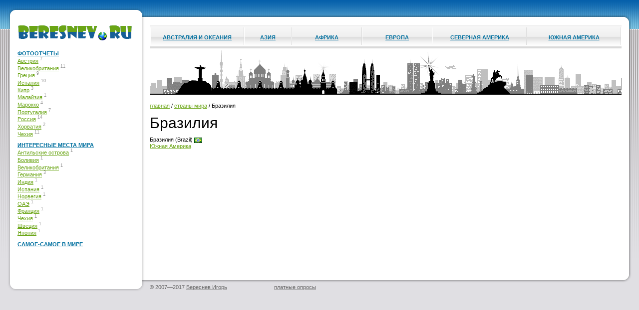

--- FILE ---
content_type: text/html; charset=windows-1251
request_url: http://beresnev.ru/country.php?country=BR
body_size: 7792
content:
<!DOCTYPE HTML PUBLIC '-//W3C//DTD HTML 4.01 Transitional//EN'>
<HTML>
<HEAD>
<TITLE>Бразилия (Brazil), Южная Америка — Beresnev.ru</TITLE>
<META content='Бразилия (Brazil), Южная Америка' name=Keywords>
<META content='Бразилия (Brazil), Южная Америка' name=Description>

<META http-equiv='Content-Type' content='text/html; charset=windows-1251'>
<LINK href='style.css' type=text/css rel=stylesheet>
</HEAD>

<script defer type='text/javascript' src='pngfix.js' mce_src='pngfix.js'></script>

<script src='http://www.google-analytics.com/urchin.js' type='text/javascript'>
</script>
<script type='text/javascript'>
_uacct = 'UA-1963280-3';
urchinTracker();
</script>

<body>

<table width='100%' border='0' cellspacing='0' cellpadding='0'>
  <tr>
    <td width='20' height='35'><img src=images/top1.png height=35 width=20></td>
    <td width='230' class=Top2><img src='images/empty.gif' height=1 width=230></td>
    <td width='20' height='35'><img src=images/top3.png height=35 width=20></td>
    <td width='15'><img src=images/top4.png height=35 width=15></td>
    <td class=Top5>&nbsp;</td>
    <td width='20'><img src=images/top6.png height=35 width=20></td>
  </tr>
  <tr>
    <td class=Middle1>&nbsp;</td>
    <td bgcolor='#FFFFFF' colspan=2>

    	<a href='http://beresnev.ru/'><img src='images/logotype.gif' height=40 width=230 border=0 alt='beresnev.ru' title='beresnev.ru'></a>


<p><b><a href='travel-list.php' class=linkMenu>ФОТООТЧЕТЫ</a></b><br>

<a href='country.php?country=AT'>Австрия</a> <sup><font color=#999999>7</font></sup><br>
		<a href='country.php?country=GB'>Великобритания</a> <sup><font color=#999999>11</font></sup><br>
		<a href='country.php?country=GR'>Греция</a> <sup><font color=#999999>9</font></sup><br>
		<a href='country.php?country=ES'>Испания</a> <sup><font color=#999999>10</font></sup><br>
		<a href='country.php?country=CY'>Кипр</a> <sup><font color=#999999>3</font></sup><br>
		<a href='country.php?country=MY'>Малайзия</a> <sup><font color=#999999>1</font></sup><br>
		<a href='country.php?country=MA'>Марокко</a> <sup><font color=#999999>4</font></sup><br>
		<a href='country.php?country=PT'>Португалия</a> <sup><font color=#999999>7</font></sup><br>
		<a href='country.php?country=RU'>Россия</a> <sup><font color=#999999>14</font></sup><br>
		<a href='country.php?country=HR'>Хорватия</a> <sup><font color=#999999>2</font></sup><br>
		<a href='country.php?country=CZ'>Чехия</a> <sup><font color=#999999>11</font></sup><br>
		</p>

<p><b><a href='places-world-list.php' class=linkMenu>ИНТЕРЕСНЫЕ МЕСТА МИРА</a></b><br>
<a href='country.php?country=AN'>Антильские острова</a> <sup><font color=#999999>1</font></sup><br>
		<a href='country.php?country=BO'>Боливия</a> <sup><font color=#999999>1</font></sup><br>
		<a href='country.php?country=GB'>Великобритания</a> <sup><font color=#999999>1</font></sup><br>
		<a href='country.php?country=DE'>Германия</a> <sup><font color=#999999>3</font></sup><br>
		<a href='country.php?country=IN'>Индия</a> <sup><font color=#999999>1</font></sup><br>
		<a href='country.php?country=ES'>Испания</a> <sup><font color=#999999>1</font></sup><br>
		<a href='country.php?country=NO'>Норвегия</a> <sup><font color=#999999>1</font></sup><br>
		<a href='country.php?country=AE'>ОАЭ</a> <sup><font color=#999999>1</font></sup><br>
		<a href='country.php?country=FR'>Франция</a> <sup><font color=#999999>1</font></sup><br>
		<a href='country.php?country=CZ'>Чехия</a> <sup><font color=#999999>1</font></sup><br>
		<a href='country.php?country=SE'>Швеция</a> <sup><font color=#999999>1</font></sup><br>
		<a href='country.php?country=JP'>Япония</a> <sup><font color=#999999>1</font></sup><br>
		
</p>


<p><b><a href='most-world-list.php' class=linkMenu>САМОЕ-САМОЕ В МИРЕ</a></b></p>


    	</td>
    <td height='500' bgcolor='#FFFFFF' class=Middle4></td>
    <td bgcolor='#FFFFFF'>
    	

<table width='100%' border='0' cellspacing='0' cellpadding='0'>
  <tr><td height=50 class=MenuLine>
<table width='100%' border='0' cellspacing='0' cellpadding='0'>
  <tr>
  	<td class=Menu width=2><img src='images/menu-line.gif'></td>
  	<td class=Menu width=20%><a href='country-list.php?region=Australia' class=linkMenu>АВСТРАЛИЯ И ОКЕАНИЯ</a></td>
  	<td class=Menu width=2><img src='images/menu-line.gif'></td>
  	<td class=Menu width=10%><a href='country-list.php?region=Asia' class=linkMenu>АЗИЯ</a></td>
  	<td class=Menu width=2><img src='images/menu-line.gif'></td>
  	<td class=Menu width=15%><a href='country-list.php?region=Africa' class=linkMenu>АФРИКА</a></td>
  	<td class=Menu width=2><img src='images/menu-line.gif'></td>
  	<td class=Menu width=15%><a href='country-list.php?region=Europe' class=linkMenu>ЕВРОПА</a></td>
  	<td class=Menu width=2><img src='images/menu-line.gif'></td>
  	<td class=Menu width=20%><a href='country-list.php?region=NorthAmerica' class=linkMenu>СЕВЕРНАЯ АМЕРИКА</a></td>
  	<td class=Menu width=2><img src='images/menu-line.gif'></td>
  	<td class=Menu width=20%><a href='country-list.php?region=SouthAmerica' class=linkMenu>ЮЖНАЯ АМЕРИКА</a></td>
  	<td class=Menu width=2><img src='images/menu-line.gif'></td>
</tr></table>
  </td></tr></table>

<table width='100%' border='0' cellspacing='0' cellpadding='0'>
  <tr><td class=CityLine>
  	<a href='country.php?country=BR'><img src='images/logo/city11.gif' border=0 alt='Бразилия' title='Бразилия'></a><a href='country.php?country=RU'><img src='images/logo/city12.gif' border=0 alt='Россия' title='Россия'></a><a href='country.php?country=RU'><img src='images/logo/city1.gif' border=0 alt='Россия' title='Россия'></a><a href='country.php?country=MY'><img src='images/logo/city2.gif' border=0 alt='Малайзия' title='Малайзия'></a><a href='country.php?country=US'><img src='images/logo/city3.gif' border=0 alt='США' title='США'></a><a href='country.php?country=RU'><img src='images/logo/city4.gif' border=0 alt='Россия' title='Россия'></a>
</td></tr></table>

<img src='images/empty.gif' height=1 width=750>


<div class=path><a href='/'>главная</a> / <a href='country-list.php'>страны мира</a> / 
Бразилия</div>


      <H1>Бразилия</H1>

Бразилия (Brazil) <img src='images/16x11/BR.gif' width='16' height='11' align=absmiddle><br>
<a href='country-list.php?region=SouthAmerica'>Южная Америка</a>
<br><br>
<table width='100%' border=0 cellspacing=0 cellpadding=0>
<tr><td>
</td></tr></table>    	</td>
    <td class=Middle6>&nbsp;</td>
  </tr>
  <tr>
    <td width='20' height='35'><img src=images/bottom1.png height=35 width=20></td>
    <td align=right class=Bottom2><img src='images/empty.gif' height=1 width=230></td>
    <td width='20' height='35'><img src=images/bottom3.png height=35 width=20></td>
    <td width='15'><img src=images/bottom4.png height=35 width=15></td>
    <td class=Bottom5>© 2007—2017 <a href="http://beresnev.ru/" class=linkFooter>Береснев Игорь</a>
				<noindex> 
    <!--LiveInternet counter-->
    <script type="text/javascript"><!--
document.write("<a href='http://www.liveinternet.ru/click' "+
"target=_blank><img align=absmiddle src='http://counter.yadro.ru/hit?t23.6;r"+
escape(document.referrer)+((typeof(screen)=="undefined")?"":
";s"+screen.width+"*"+screen.height+"*"+(screen.colorDepth?
screen.colorDepth:screen.pixelDepth))+";u"+escape(document.URL)+
";"+Math.random()+
"' alt='' title='LiveInternet: показано число посетителей за"+
" сегодня' "+
"border=0 width=88 height=15><\/a>")//--></script>
    <!--/LiveInternet-->
    </noindex>

 <a href='http://abcpoll.ru?id=beresnev' class=linkFooter>платные опросы</a>
 
 
 
 
    </td>
    <td width='20'><img src=images/bottom6.png height=35 width=20></td>
  </tr>
</table>


</body>
</html>

--- FILE ---
content_type: text/css
request_url: http://beresnev.ru/style.css
body_size: 4775
content:

BODY {
	margin: 15px;
	padding:0px;
	background-color: #E0DFE3;
	background-image: url("images/back.gif");
	background-repeat: repeat-x;
	background-position: left top;
}

TABLE
{
	font-family: Verdana, Arial, Helvetica, sans-serif;
	font-size: 11px;
	vertical-align: top;
}

TD
{
	font-family: Verdana, Arial, Helvetica, sans-serif;
	font-size: 11px;
	vertical-align: top;
}

H1 {
	font-family: Verdana, Arial, Helvetica, sans-serif;
	font-size: 30px;
	font-weight:normal;
	text-align: left;
	margin: 12px 0px 10px 0px;
	padding:0px}

H2 {
	font-family: Verdana, Arial, Helvetica, sans-serif;
	font-size: 16px;
	font-weight: bold;
	margin: 10px 0px 5px 0px;
	padding: 0px 0px 0px 0px;}

H3 {
	font-family: Verdana, Arial, Helvetica, sans-serif;
	font-size: 22px;
	font-weight:normal}

A:link {COLOR: #6aa515; text-decoration:underline}
A:hover {COLOR: #6aa515; text-decoration:underline}
A:active {COLOR: #6aa515; text-decoration:underline}
A:visited {COLOR: #6aa515; text-decoration:underline}

A.linkMenu {
	COLOR: #0371a0;
	text-decoration:underline;
}
A.linkMenu:hover {COLOR: #0371a0; text-decoration:underline}
A.linkMenu:active {COLOR: #0371a0; text-decoration:underline}
A.linkMenu:visited {COLOR: #0371a0; text-decoration:underline}

A.linkFooter {
	COLOR: #666666;
	text-decoration:underline;
}
A.linkFooter:hover {COLOR: #666666; text-decoration:underline}
A.linkFooter:active {COLOR: #666666; text-decoration:underline}
A.linkFooter:visited {COLOR: #666666; text-decoration:underline}

TD.Middle1
{
	filter: progid:DXImageTransform.Microsoft.AlphaImageLoader (src='images/middle1.png', sizingMethod='scale');
	background-image: url("images/middle1.png");
	background-repeat: repeat-y;
	background-position: left top;
	background: expression("none");
}

TD.Middle4
{
	filter: progid:DXImageTransform.Microsoft.AlphaImageLoader (src='images/middle4.png', sizingMethod='scale');
	background-image: url("images/middle4.png");
	background-repeat: repeat-y;
	background-position: left top;
	background: expression("none");
	padding:0px;
}

TD.Middle6
{
	filter: progid:DXImageTransform.Microsoft.AlphaImageLoader (src='images/middle6.png', sizingMethod='scale');
	background-image: url("images/middle6.png");
	background-repeat: repeat-y;
	background-position: left top;
	background: expression("none");
	padding:0px;
}

TD.Top2
{
	filter: progid:DXImageTransform.Microsoft.AlphaImageLoader (src='images/top2.png', sizingMethod='scale');
	background-image: url("images/top2.png");
	background-repeat: repeat-x;
	background-position: left top;
	background: expression("none");
}

TD.Top5
{
	filter: progid:DXImageTransform.Microsoft.AlphaImageLoader (src='images/top5.png', sizingMethod='scale');
	background-image: url("images/top5.png");
	background-repeat: repeat-x;
	background-position: left top;
	background: expression("none");
}

TD.Bottom2
{
	filter: progid:DXImageTransform.Microsoft.AlphaImageLoader (src='images/bottom2.png', sizingMethod='scale');
	background-image: url("images/bottom2.png");
	background-repeat: repeat-x;
	background-position: left top;
	background: expression("none");
}

TD.Bottom5
{
	filter: progid:DXImageTransform.Microsoft.AlphaImageLoader (src='images/bottom5.png', sizingMethod='scale');
	background-image: url("images/bottom5.png");
	background-repeat: repeat-x;
	background-position: left top;
	background: expression("none");
	color: #666666;
	vertical-align: bottom;
}

TD.CityLine
{
	background-image: url("images/logo/city-back.gif");
	background-repeat: repeat-x;
	background-position: left top;
}

TD.MenuLine
{
	background-image: url("images/menu-back.gif");
	background-repeat: repeat-x;
	background-position: left top;
}


TABLE.PlaceText TD{
	PADDING: 5px;
}

TD.Menu
{
	text-align: center;
	vertical-align: middle;
	height: 40px;
	font-size: 11px;
	font-weight: bold;
}

.path {
	PADDING-TOP: 15px;
	font-size: 11px;
}

p.Text{
	width: 80%;
	margin: 0;
	PADDING-RIGHT: 0px;
	PADDING-LEFT: 0px;
	PADDING-BOTTOM: 0px;
	PADDING-TOP: 10px;
}

div.image
{margin-bottom:20px;
margin-top:10px;
padding: 5px;
color:#999999;
border: 1px solid #cccccc;
width: 805px;
text-align: center;
}

div.image900
{
color:#999999;
text-align: left;
}

div.image900 img{
	border-radius:6px;
}

div.imagePlace
{margin-bottom:20px;
margin-top:10px;
padding: 5px;
color:#999999;
border: 1px solid #cccccc;
width: 505px;
text-align: center;
}

DIV.ImageTripPlacePreview
{
	display: table;
	float: left;
	text-align: center;
	padding: 0px;
	margin-right: 5px;
	width: 175px;
	height: 140px;
	font-size: 11px;
	color: #666666;
}